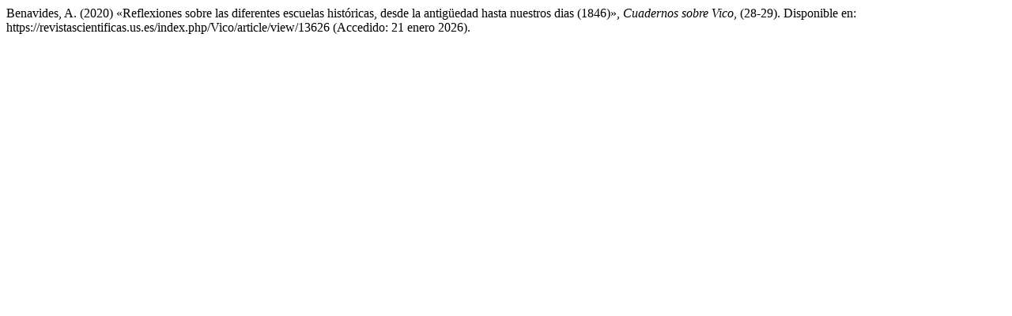

--- FILE ---
content_type: text/html; charset=UTF-8
request_url: https://revistascientificas.us.es/index.php/Vico/citationstylelanguage/get/harvard-cite-them-right?submissionId=13626&publicationId=11952
body_size: 233
content:
<div class="csl-bib-body">
  <div class="csl-entry">Benavides, A. (2020) «Reflexiones sobre las diferentes escuelas históricas, desde la antigüedad hasta nuestros dias (1846)», <i>Cuadernos sobre Vico</i>, (28-29). Disponible en: https://revistascientificas.us.es/index.php/Vico/article/view/13626 (Accedido: 21 enero 2026).</div>
</div>